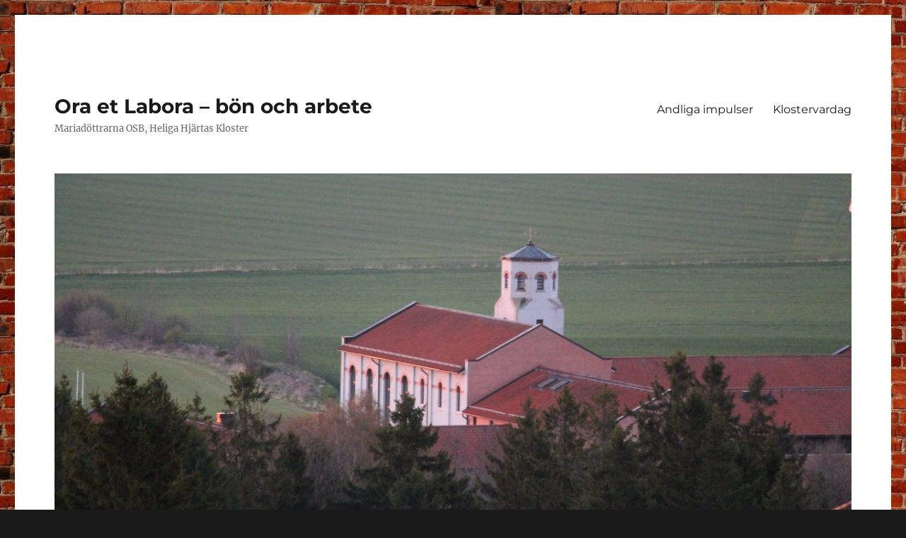

--- FILE ---
content_type: text/html; charset=UTF-8
request_url: https://oraetlaborablogg.heligahjartaskloster.se/2021/03/07/vesper-tredje-sondagen-i-fastan/
body_size: 9488
content:
<!DOCTYPE html>
<html lang="sv-SE" class="no-js">
<head>
	<meta charset="UTF-8">
	<meta name="viewport" content="width=device-width, initial-scale=1.0">
	<link rel="profile" href="https://gmpg.org/xfn/11">
		<script>
(function(html){html.className = html.className.replace(/\bno-js\b/,'js')})(document.documentElement);
//# sourceURL=twentysixteen_javascript_detection
</script>
<title>VESPER tredje söndagen i fastan &#8211; Ora et Labora &#8211; bön och arbete</title>
<meta name='robots' content='max-image-preview:large' />
<link rel="alternate" type="application/rss+xml" title="Ora et Labora - bön och arbete &raquo; Webbflöde" href="https://oraetlaborablogg.heligahjartaskloster.se/feed/" />
<link rel="alternate" type="application/rss+xml" title="Ora et Labora - bön och arbete &raquo; Kommentarsflöde" href="https://oraetlaborablogg.heligahjartaskloster.se/comments/feed/" />
<link rel="alternate" title="oEmbed (JSON)" type="application/json+oembed" href="https://oraetlaborablogg.heligahjartaskloster.se/wp-json/oembed/1.0/embed?url=https%3A%2F%2Foraetlaborablogg.heligahjartaskloster.se%2F2021%2F03%2F07%2Fvesper-tredje-sondagen-i-fastan%2F" />
<link rel="alternate" title="oEmbed (XML)" type="text/xml+oembed" href="https://oraetlaborablogg.heligahjartaskloster.se/wp-json/oembed/1.0/embed?url=https%3A%2F%2Foraetlaborablogg.heligahjartaskloster.se%2F2021%2F03%2F07%2Fvesper-tredje-sondagen-i-fastan%2F&#038;format=xml" />
<style id='wp-img-auto-sizes-contain-inline-css'>
img:is([sizes=auto i],[sizes^="auto," i]){contain-intrinsic-size:3000px 1500px}
/*# sourceURL=wp-img-auto-sizes-contain-inline-css */
</style>
<style id='wp-emoji-styles-inline-css'>

	img.wp-smiley, img.emoji {
		display: inline !important;
		border: none !important;
		box-shadow: none !important;
		height: 1em !important;
		width: 1em !important;
		margin: 0 0.07em !important;
		vertical-align: -0.1em !important;
		background: none !important;
		padding: 0 !important;
	}
/*# sourceURL=wp-emoji-styles-inline-css */
</style>
<style id='wp-block-library-inline-css'>
:root{--wp-block-synced-color:#7a00df;--wp-block-synced-color--rgb:122,0,223;--wp-bound-block-color:var(--wp-block-synced-color);--wp-editor-canvas-background:#ddd;--wp-admin-theme-color:#007cba;--wp-admin-theme-color--rgb:0,124,186;--wp-admin-theme-color-darker-10:#006ba1;--wp-admin-theme-color-darker-10--rgb:0,107,160.5;--wp-admin-theme-color-darker-20:#005a87;--wp-admin-theme-color-darker-20--rgb:0,90,135;--wp-admin-border-width-focus:2px}@media (min-resolution:192dpi){:root{--wp-admin-border-width-focus:1.5px}}.wp-element-button{cursor:pointer}:root .has-very-light-gray-background-color{background-color:#eee}:root .has-very-dark-gray-background-color{background-color:#313131}:root .has-very-light-gray-color{color:#eee}:root .has-very-dark-gray-color{color:#313131}:root .has-vivid-green-cyan-to-vivid-cyan-blue-gradient-background{background:linear-gradient(135deg,#00d084,#0693e3)}:root .has-purple-crush-gradient-background{background:linear-gradient(135deg,#34e2e4,#4721fb 50%,#ab1dfe)}:root .has-hazy-dawn-gradient-background{background:linear-gradient(135deg,#faaca8,#dad0ec)}:root .has-subdued-olive-gradient-background{background:linear-gradient(135deg,#fafae1,#67a671)}:root .has-atomic-cream-gradient-background{background:linear-gradient(135deg,#fdd79a,#004a59)}:root .has-nightshade-gradient-background{background:linear-gradient(135deg,#330968,#31cdcf)}:root .has-midnight-gradient-background{background:linear-gradient(135deg,#020381,#2874fc)}:root{--wp--preset--font-size--normal:16px;--wp--preset--font-size--huge:42px}.has-regular-font-size{font-size:1em}.has-larger-font-size{font-size:2.625em}.has-normal-font-size{font-size:var(--wp--preset--font-size--normal)}.has-huge-font-size{font-size:var(--wp--preset--font-size--huge)}.has-text-align-center{text-align:center}.has-text-align-left{text-align:left}.has-text-align-right{text-align:right}.has-fit-text{white-space:nowrap!important}#end-resizable-editor-section{display:none}.aligncenter{clear:both}.items-justified-left{justify-content:flex-start}.items-justified-center{justify-content:center}.items-justified-right{justify-content:flex-end}.items-justified-space-between{justify-content:space-between}.screen-reader-text{border:0;clip-path:inset(50%);height:1px;margin:-1px;overflow:hidden;padding:0;position:absolute;width:1px;word-wrap:normal!important}.screen-reader-text:focus{background-color:#ddd;clip-path:none;color:#444;display:block;font-size:1em;height:auto;left:5px;line-height:normal;padding:15px 23px 14px;text-decoration:none;top:5px;width:auto;z-index:100000}html :where(.has-border-color){border-style:solid}html :where([style*=border-top-color]){border-top-style:solid}html :where([style*=border-right-color]){border-right-style:solid}html :where([style*=border-bottom-color]){border-bottom-style:solid}html :where([style*=border-left-color]){border-left-style:solid}html :where([style*=border-width]){border-style:solid}html :where([style*=border-top-width]){border-top-style:solid}html :where([style*=border-right-width]){border-right-style:solid}html :where([style*=border-bottom-width]){border-bottom-style:solid}html :where([style*=border-left-width]){border-left-style:solid}html :where(img[class*=wp-image-]){height:auto;max-width:100%}:where(figure){margin:0 0 1em}html :where(.is-position-sticky){--wp-admin--admin-bar--position-offset:var(--wp-admin--admin-bar--height,0px)}@media screen and (max-width:600px){html :where(.is-position-sticky){--wp-admin--admin-bar--position-offset:0px}}

/*# sourceURL=wp-block-library-inline-css */
</style><style id='wp-block-embed-inline-css'>
.wp-block-embed.alignleft,.wp-block-embed.alignright,.wp-block[data-align=left]>[data-type="core/embed"],.wp-block[data-align=right]>[data-type="core/embed"]{max-width:360px;width:100%}.wp-block-embed.alignleft .wp-block-embed__wrapper,.wp-block-embed.alignright .wp-block-embed__wrapper,.wp-block[data-align=left]>[data-type="core/embed"] .wp-block-embed__wrapper,.wp-block[data-align=right]>[data-type="core/embed"] .wp-block-embed__wrapper{min-width:280px}.wp-block-cover .wp-block-embed{min-height:240px;min-width:320px}.wp-block-embed{overflow-wrap:break-word}.wp-block-embed :where(figcaption){margin-bottom:1em;margin-top:.5em}.wp-block-embed iframe{max-width:100%}.wp-block-embed__wrapper{position:relative}.wp-embed-responsive .wp-has-aspect-ratio .wp-block-embed__wrapper:before{content:"";display:block;padding-top:50%}.wp-embed-responsive .wp-has-aspect-ratio iframe{bottom:0;height:100%;left:0;position:absolute;right:0;top:0;width:100%}.wp-embed-responsive .wp-embed-aspect-21-9 .wp-block-embed__wrapper:before{padding-top:42.85%}.wp-embed-responsive .wp-embed-aspect-18-9 .wp-block-embed__wrapper:before{padding-top:50%}.wp-embed-responsive .wp-embed-aspect-16-9 .wp-block-embed__wrapper:before{padding-top:56.25%}.wp-embed-responsive .wp-embed-aspect-4-3 .wp-block-embed__wrapper:before{padding-top:75%}.wp-embed-responsive .wp-embed-aspect-1-1 .wp-block-embed__wrapper:before{padding-top:100%}.wp-embed-responsive .wp-embed-aspect-9-16 .wp-block-embed__wrapper:before{padding-top:177.77%}.wp-embed-responsive .wp-embed-aspect-1-2 .wp-block-embed__wrapper:before{padding-top:200%}
/*# sourceURL=https://oraetlaborablogg.heligahjartaskloster.se/wp-includes/blocks/embed/style.min.css */
</style>
<style id='wp-block-embed-theme-inline-css'>
.wp-block-embed :where(figcaption){color:#555;font-size:13px;text-align:center}.is-dark-theme .wp-block-embed :where(figcaption){color:#ffffffa6}.wp-block-embed{margin:0 0 1em}
/*# sourceURL=https://oraetlaborablogg.heligahjartaskloster.se/wp-includes/blocks/embed/theme.min.css */
</style>
<style id='global-styles-inline-css'>
:root{--wp--preset--aspect-ratio--square: 1;--wp--preset--aspect-ratio--4-3: 4/3;--wp--preset--aspect-ratio--3-4: 3/4;--wp--preset--aspect-ratio--3-2: 3/2;--wp--preset--aspect-ratio--2-3: 2/3;--wp--preset--aspect-ratio--16-9: 16/9;--wp--preset--aspect-ratio--9-16: 9/16;--wp--preset--color--black: #000000;--wp--preset--color--cyan-bluish-gray: #abb8c3;--wp--preset--color--white: #fff;--wp--preset--color--pale-pink: #f78da7;--wp--preset--color--vivid-red: #cf2e2e;--wp--preset--color--luminous-vivid-orange: #ff6900;--wp--preset--color--luminous-vivid-amber: #fcb900;--wp--preset--color--light-green-cyan: #7bdcb5;--wp--preset--color--vivid-green-cyan: #00d084;--wp--preset--color--pale-cyan-blue: #8ed1fc;--wp--preset--color--vivid-cyan-blue: #0693e3;--wp--preset--color--vivid-purple: #9b51e0;--wp--preset--color--dark-gray: #1a1a1a;--wp--preset--color--medium-gray: #686868;--wp--preset--color--light-gray: #e5e5e5;--wp--preset--color--blue-gray: #4d545c;--wp--preset--color--bright-blue: #007acc;--wp--preset--color--light-blue: #9adffd;--wp--preset--color--dark-brown: #402b30;--wp--preset--color--medium-brown: #774e24;--wp--preset--color--dark-red: #640c1f;--wp--preset--color--bright-red: #ff675f;--wp--preset--color--yellow: #ffef8e;--wp--preset--gradient--vivid-cyan-blue-to-vivid-purple: linear-gradient(135deg,rgb(6,147,227) 0%,rgb(155,81,224) 100%);--wp--preset--gradient--light-green-cyan-to-vivid-green-cyan: linear-gradient(135deg,rgb(122,220,180) 0%,rgb(0,208,130) 100%);--wp--preset--gradient--luminous-vivid-amber-to-luminous-vivid-orange: linear-gradient(135deg,rgb(252,185,0) 0%,rgb(255,105,0) 100%);--wp--preset--gradient--luminous-vivid-orange-to-vivid-red: linear-gradient(135deg,rgb(255,105,0) 0%,rgb(207,46,46) 100%);--wp--preset--gradient--very-light-gray-to-cyan-bluish-gray: linear-gradient(135deg,rgb(238,238,238) 0%,rgb(169,184,195) 100%);--wp--preset--gradient--cool-to-warm-spectrum: linear-gradient(135deg,rgb(74,234,220) 0%,rgb(151,120,209) 20%,rgb(207,42,186) 40%,rgb(238,44,130) 60%,rgb(251,105,98) 80%,rgb(254,248,76) 100%);--wp--preset--gradient--blush-light-purple: linear-gradient(135deg,rgb(255,206,236) 0%,rgb(152,150,240) 100%);--wp--preset--gradient--blush-bordeaux: linear-gradient(135deg,rgb(254,205,165) 0%,rgb(254,45,45) 50%,rgb(107,0,62) 100%);--wp--preset--gradient--luminous-dusk: linear-gradient(135deg,rgb(255,203,112) 0%,rgb(199,81,192) 50%,rgb(65,88,208) 100%);--wp--preset--gradient--pale-ocean: linear-gradient(135deg,rgb(255,245,203) 0%,rgb(182,227,212) 50%,rgb(51,167,181) 100%);--wp--preset--gradient--electric-grass: linear-gradient(135deg,rgb(202,248,128) 0%,rgb(113,206,126) 100%);--wp--preset--gradient--midnight: linear-gradient(135deg,rgb(2,3,129) 0%,rgb(40,116,252) 100%);--wp--preset--font-size--small: 13px;--wp--preset--font-size--medium: 20px;--wp--preset--font-size--large: 36px;--wp--preset--font-size--x-large: 42px;--wp--preset--spacing--20: 0.44rem;--wp--preset--spacing--30: 0.67rem;--wp--preset--spacing--40: 1rem;--wp--preset--spacing--50: 1.5rem;--wp--preset--spacing--60: 2.25rem;--wp--preset--spacing--70: 3.38rem;--wp--preset--spacing--80: 5.06rem;--wp--preset--shadow--natural: 6px 6px 9px rgba(0, 0, 0, 0.2);--wp--preset--shadow--deep: 12px 12px 50px rgba(0, 0, 0, 0.4);--wp--preset--shadow--sharp: 6px 6px 0px rgba(0, 0, 0, 0.2);--wp--preset--shadow--outlined: 6px 6px 0px -3px rgb(255, 255, 255), 6px 6px rgb(0, 0, 0);--wp--preset--shadow--crisp: 6px 6px 0px rgb(0, 0, 0);}:where(.is-layout-flex){gap: 0.5em;}:where(.is-layout-grid){gap: 0.5em;}body .is-layout-flex{display: flex;}.is-layout-flex{flex-wrap: wrap;align-items: center;}.is-layout-flex > :is(*, div){margin: 0;}body .is-layout-grid{display: grid;}.is-layout-grid > :is(*, div){margin: 0;}:where(.wp-block-columns.is-layout-flex){gap: 2em;}:where(.wp-block-columns.is-layout-grid){gap: 2em;}:where(.wp-block-post-template.is-layout-flex){gap: 1.25em;}:where(.wp-block-post-template.is-layout-grid){gap: 1.25em;}.has-black-color{color: var(--wp--preset--color--black) !important;}.has-cyan-bluish-gray-color{color: var(--wp--preset--color--cyan-bluish-gray) !important;}.has-white-color{color: var(--wp--preset--color--white) !important;}.has-pale-pink-color{color: var(--wp--preset--color--pale-pink) !important;}.has-vivid-red-color{color: var(--wp--preset--color--vivid-red) !important;}.has-luminous-vivid-orange-color{color: var(--wp--preset--color--luminous-vivid-orange) !important;}.has-luminous-vivid-amber-color{color: var(--wp--preset--color--luminous-vivid-amber) !important;}.has-light-green-cyan-color{color: var(--wp--preset--color--light-green-cyan) !important;}.has-vivid-green-cyan-color{color: var(--wp--preset--color--vivid-green-cyan) !important;}.has-pale-cyan-blue-color{color: var(--wp--preset--color--pale-cyan-blue) !important;}.has-vivid-cyan-blue-color{color: var(--wp--preset--color--vivid-cyan-blue) !important;}.has-vivid-purple-color{color: var(--wp--preset--color--vivid-purple) !important;}.has-black-background-color{background-color: var(--wp--preset--color--black) !important;}.has-cyan-bluish-gray-background-color{background-color: var(--wp--preset--color--cyan-bluish-gray) !important;}.has-white-background-color{background-color: var(--wp--preset--color--white) !important;}.has-pale-pink-background-color{background-color: var(--wp--preset--color--pale-pink) !important;}.has-vivid-red-background-color{background-color: var(--wp--preset--color--vivid-red) !important;}.has-luminous-vivid-orange-background-color{background-color: var(--wp--preset--color--luminous-vivid-orange) !important;}.has-luminous-vivid-amber-background-color{background-color: var(--wp--preset--color--luminous-vivid-amber) !important;}.has-light-green-cyan-background-color{background-color: var(--wp--preset--color--light-green-cyan) !important;}.has-vivid-green-cyan-background-color{background-color: var(--wp--preset--color--vivid-green-cyan) !important;}.has-pale-cyan-blue-background-color{background-color: var(--wp--preset--color--pale-cyan-blue) !important;}.has-vivid-cyan-blue-background-color{background-color: var(--wp--preset--color--vivid-cyan-blue) !important;}.has-vivid-purple-background-color{background-color: var(--wp--preset--color--vivid-purple) !important;}.has-black-border-color{border-color: var(--wp--preset--color--black) !important;}.has-cyan-bluish-gray-border-color{border-color: var(--wp--preset--color--cyan-bluish-gray) !important;}.has-white-border-color{border-color: var(--wp--preset--color--white) !important;}.has-pale-pink-border-color{border-color: var(--wp--preset--color--pale-pink) !important;}.has-vivid-red-border-color{border-color: var(--wp--preset--color--vivid-red) !important;}.has-luminous-vivid-orange-border-color{border-color: var(--wp--preset--color--luminous-vivid-orange) !important;}.has-luminous-vivid-amber-border-color{border-color: var(--wp--preset--color--luminous-vivid-amber) !important;}.has-light-green-cyan-border-color{border-color: var(--wp--preset--color--light-green-cyan) !important;}.has-vivid-green-cyan-border-color{border-color: var(--wp--preset--color--vivid-green-cyan) !important;}.has-pale-cyan-blue-border-color{border-color: var(--wp--preset--color--pale-cyan-blue) !important;}.has-vivid-cyan-blue-border-color{border-color: var(--wp--preset--color--vivid-cyan-blue) !important;}.has-vivid-purple-border-color{border-color: var(--wp--preset--color--vivid-purple) !important;}.has-vivid-cyan-blue-to-vivid-purple-gradient-background{background: var(--wp--preset--gradient--vivid-cyan-blue-to-vivid-purple) !important;}.has-light-green-cyan-to-vivid-green-cyan-gradient-background{background: var(--wp--preset--gradient--light-green-cyan-to-vivid-green-cyan) !important;}.has-luminous-vivid-amber-to-luminous-vivid-orange-gradient-background{background: var(--wp--preset--gradient--luminous-vivid-amber-to-luminous-vivid-orange) !important;}.has-luminous-vivid-orange-to-vivid-red-gradient-background{background: var(--wp--preset--gradient--luminous-vivid-orange-to-vivid-red) !important;}.has-very-light-gray-to-cyan-bluish-gray-gradient-background{background: var(--wp--preset--gradient--very-light-gray-to-cyan-bluish-gray) !important;}.has-cool-to-warm-spectrum-gradient-background{background: var(--wp--preset--gradient--cool-to-warm-spectrum) !important;}.has-blush-light-purple-gradient-background{background: var(--wp--preset--gradient--blush-light-purple) !important;}.has-blush-bordeaux-gradient-background{background: var(--wp--preset--gradient--blush-bordeaux) !important;}.has-luminous-dusk-gradient-background{background: var(--wp--preset--gradient--luminous-dusk) !important;}.has-pale-ocean-gradient-background{background: var(--wp--preset--gradient--pale-ocean) !important;}.has-electric-grass-gradient-background{background: var(--wp--preset--gradient--electric-grass) !important;}.has-midnight-gradient-background{background: var(--wp--preset--gradient--midnight) !important;}.has-small-font-size{font-size: var(--wp--preset--font-size--small) !important;}.has-medium-font-size{font-size: var(--wp--preset--font-size--medium) !important;}.has-large-font-size{font-size: var(--wp--preset--font-size--large) !important;}.has-x-large-font-size{font-size: var(--wp--preset--font-size--x-large) !important;}
/*# sourceURL=global-styles-inline-css */
</style>

<style id='classic-theme-styles-inline-css'>
/*! This file is auto-generated */
.wp-block-button__link{color:#fff;background-color:#32373c;border-radius:9999px;box-shadow:none;text-decoration:none;padding:calc(.667em + 2px) calc(1.333em + 2px);font-size:1.125em}.wp-block-file__button{background:#32373c;color:#fff;text-decoration:none}
/*# sourceURL=/wp-includes/css/classic-themes.min.css */
</style>
<link rel='stylesheet' id='cmplz-general-css' href='https://usercontent.one/wp/oraetlaborablogg.heligahjartaskloster.se/wp-content/plugins/complianz-gdpr/assets/css/cookieblocker.min.css?media=1753972196?ver=1765930070' media='all' />
<link rel='stylesheet' id='twentysixteen-fonts-css' href='https://usercontent.one/wp/oraetlaborablogg.heligahjartaskloster.se/wp-content/themes/twentysixteen/fonts/merriweather-plus-montserrat-plus-inconsolata.css?media=1753972196?ver=20230328' media='all' />
<link rel='stylesheet' id='genericons-css' href='https://usercontent.one/wp/oraetlaborablogg.heligahjartaskloster.se/wp-content/themes/twentysixteen/genericons/genericons.css?media=1753972196?ver=20251101' media='all' />
<link rel='stylesheet' id='twentysixteen-style-css' href='https://usercontent.one/wp/oraetlaborablogg.heligahjartaskloster.se/wp-content/themes/twentysixteen/style.css?media=1753972196?ver=20251202' media='all' />
<link rel='stylesheet' id='twentysixteen-block-style-css' href='https://usercontent.one/wp/oraetlaborablogg.heligahjartaskloster.se/wp-content/themes/twentysixteen/css/blocks.css?media=1753972196?ver=20240817' media='all' />
<script src="https://oraetlaborablogg.heligahjartaskloster.se/wp-includes/js/jquery/jquery.min.js?ver=3.7.1" id="jquery-core-js"></script>
<script src="https://oraetlaborablogg.heligahjartaskloster.se/wp-includes/js/jquery/jquery-migrate.min.js?ver=3.4.1" id="jquery-migrate-js"></script>
<script id="twentysixteen-script-js-extra">
var screenReaderText = {"expand":"expandera undermeny","collapse":"minimera undermeny"};
//# sourceURL=twentysixteen-script-js-extra
</script>
<script src="https://usercontent.one/wp/oraetlaborablogg.heligahjartaskloster.se/wp-content/themes/twentysixteen/js/functions.js?media=1753972196?ver=20230629" id="twentysixteen-script-js" defer data-wp-strategy="defer"></script>
<link rel="https://api.w.org/" href="https://oraetlaborablogg.heligahjartaskloster.se/wp-json/" /><link rel="alternate" title="JSON" type="application/json" href="https://oraetlaborablogg.heligahjartaskloster.se/wp-json/wp/v2/posts/750" /><link rel="EditURI" type="application/rsd+xml" title="RSD" href="https://oraetlaborablogg.heligahjartaskloster.se/xmlrpc.php?rsd" />
<link rel="canonical" href="https://oraetlaborablogg.heligahjartaskloster.se/2021/03/07/vesper-tredje-sondagen-i-fastan/" />
<style>[class*=" icon-oc-"],[class^=icon-oc-]{speak:none;font-style:normal;font-weight:400;font-variant:normal;text-transform:none;line-height:1;-webkit-font-smoothing:antialiased;-moz-osx-font-smoothing:grayscale}.icon-oc-one-com-white-32px-fill:before{content:"901"}.icon-oc-one-com:before{content:"900"}#one-com-icon,.toplevel_page_onecom-wp .wp-menu-image{speak:none;display:flex;align-items:center;justify-content:center;text-transform:none;line-height:1;-webkit-font-smoothing:antialiased;-moz-osx-font-smoothing:grayscale}.onecom-wp-admin-bar-item>a,.toplevel_page_onecom-wp>.wp-menu-name{font-size:16px;font-weight:400;line-height:1}.toplevel_page_onecom-wp>.wp-menu-name img{width:69px;height:9px;}.wp-submenu-wrap.wp-submenu>.wp-submenu-head>img{width:88px;height:auto}.onecom-wp-admin-bar-item>a img{height:7px!important}.onecom-wp-admin-bar-item>a img,.toplevel_page_onecom-wp>.wp-menu-name img{opacity:.8}.onecom-wp-admin-bar-item.hover>a img,.toplevel_page_onecom-wp.wp-has-current-submenu>.wp-menu-name img,li.opensub>a.toplevel_page_onecom-wp>.wp-menu-name img{opacity:1}#one-com-icon:before,.onecom-wp-admin-bar-item>a:before,.toplevel_page_onecom-wp>.wp-menu-image:before{content:'';position:static!important;background-color:rgba(240,245,250,.4);border-radius:102px;width:18px;height:18px;padding:0!important}.onecom-wp-admin-bar-item>a:before{width:14px;height:14px}.onecom-wp-admin-bar-item.hover>a:before,.toplevel_page_onecom-wp.opensub>a>.wp-menu-image:before,.toplevel_page_onecom-wp.wp-has-current-submenu>.wp-menu-image:before{background-color:#76b82a}.onecom-wp-admin-bar-item>a{display:inline-flex!important;align-items:center;justify-content:center}#one-com-logo-wrapper{font-size:4em}#one-com-icon{vertical-align:middle}.imagify-welcome{display:none !important;}</style><style id="custom-background-css">
body.custom-background { background-image: url("https://usercontent.one/wp/oraetlaborablogg.heligahjartaskloster.se/wp-content/uploads/2020/04/tegelvägg.jpg?media=1753972196"); background-position: left top; background-size: auto; background-repeat: repeat; background-attachment: scroll; }
</style>
	<link rel="icon" href="https://usercontent.one/wp/oraetlaborablogg.heligahjartaskloster.se/wp-content/uploads/2021/02/cropped-Heliga-Hjärtas-kloster-från-vägen-4-scaled-e1613574116988-32x32.jpg?media=1753972196" sizes="32x32" />
<link rel="icon" href="https://usercontent.one/wp/oraetlaborablogg.heligahjartaskloster.se/wp-content/uploads/2021/02/cropped-Heliga-Hjärtas-kloster-från-vägen-4-scaled-e1613574116988-192x192.jpg?media=1753972196" sizes="192x192" />
<link rel="apple-touch-icon" href="https://usercontent.one/wp/oraetlaborablogg.heligahjartaskloster.se/wp-content/uploads/2021/02/cropped-Heliga-Hjärtas-kloster-från-vägen-4-scaled-e1613574116988-180x180.jpg?media=1753972196" />
<meta name="msapplication-TileImage" content="https://usercontent.one/wp/oraetlaborablogg.heligahjartaskloster.se/wp-content/uploads/2021/02/cropped-Heliga-Hjärtas-kloster-från-vägen-4-scaled-e1613574116988-270x270.jpg?media=1753972196" />
</head>

<body data-rsssl=1 class="wp-singular post-template-default single single-post postid-750 single-format-standard custom-background wp-embed-responsive wp-theme-twentysixteen custom-background-image">
<div id="page" class="site">
	<div class="site-inner">
		<a class="skip-link screen-reader-text" href="#content">
			Hoppa till innehåll		</a>

		<header id="masthead" class="site-header">
			<div class="site-header-main">
				<div class="site-branding">
											<p class="site-title"><a href="https://oraetlaborablogg.heligahjartaskloster.se/" rel="home" >Ora et Labora &#8211; bön och arbete</a></p>
												<p class="site-description">Mariadöttrarna OSB, Heliga Hjärtas Kloster</p>
									</div><!-- .site-branding -->

									<button id="menu-toggle" class="menu-toggle">Meny</button>

					<div id="site-header-menu" class="site-header-menu">
													<nav id="site-navigation" class="main-navigation" aria-label="Primär meny">
								<div class="menu-huvudmeny-container"><ul id="menu-huvudmeny" class="primary-menu"><li id="menu-item-63" class="menu-item menu-item-type-taxonomy menu-item-object-category current-post-ancestor current-menu-parent current-post-parent menu-item-63"><a href="https://oraetlaborablogg.heligahjartaskloster.se/category/andliga-impulser/">Andliga impulser</a></li>
<li id="menu-item-1401" class="menu-item menu-item-type-taxonomy menu-item-object-category menu-item-1401"><a href="https://oraetlaborablogg.heligahjartaskloster.se/category/klostervardag/">Klostervardag</a></li>
</ul></div>							</nav><!-- .main-navigation -->
						
											</div><!-- .site-header-menu -->
							</div><!-- .site-header-main -->

											<div class="header-image">
					<a href="https://oraetlaborablogg.heligahjartaskloster.se/" rel="home" >
						<img src="https://usercontent.one/wp/oraetlaborablogg.heligahjartaskloster.se/wp-content/uploads/2024/03/cropped-Canon-038-scaled-1.jpg?media=1753972196" width="1200" height="522" alt="Ora et Labora &#8211; bön och arbete" sizes="(max-width: 709px) 85vw, (max-width: 909px) 81vw, (max-width: 1362px) 88vw, 1200px" srcset="https://usercontent.one/wp/oraetlaborablogg.heligahjartaskloster.se/wp-content/uploads/2024/03/cropped-Canon-038-scaled-1.jpg?media=1753972196 1200w, https://usercontent.one/wp/oraetlaborablogg.heligahjartaskloster.se/wp-content/uploads/2024/03/cropped-Canon-038-scaled-1-300x131.jpg?media=1753972196 300w, https://usercontent.one/wp/oraetlaborablogg.heligahjartaskloster.se/wp-content/uploads/2024/03/cropped-Canon-038-scaled-1-1024x445.jpg?media=1753972196 1024w, https://usercontent.one/wp/oraetlaborablogg.heligahjartaskloster.se/wp-content/uploads/2024/03/cropped-Canon-038-scaled-1-768x334.jpg?media=1753972196 768w" decoding="async" fetchpriority="high" />					</a>
				</div><!-- .header-image -->
					</header><!-- .site-header -->

		<div id="content" class="site-content">

<div id="primary" class="content-area">
	<main id="main" class="site-main">
		
<article id="post-750" class="post-750 post type-post status-publish format-standard hentry category-alla category-andliga-impulser category-fastan2021 tag-fastan tag-tidebon tag-tredje-sondagen-i-fastan tag-vesper">
	<header class="entry-header">
		<h1 class="entry-title">VESPER tredje söndagen i fastan</h1>	</header><!-- .entry-header -->

	
	
	<div class="entry-content">
		
<figure class="wp-block-embed is-type-video is-provider-youtube wp-block-embed-youtube wp-embed-aspect-16-9 wp-has-aspect-ratio"><div class="wp-block-embed__wrapper">
<iframe title="Vesper tredje söndagen i Fastan" width="840" height="473" src="https://www.youtube.com/embed/VlXjLGY9_yU?feature=oembed" frameborder="0" allow="accelerometer; autoplay; clipboard-write; encrypted-media; gyroscope; picture-in-picture" allowfullscreen></iframe>
</div></figure>
	</div><!-- .entry-content -->

	<footer class="entry-footer">
		<span class="byline"><img alt='' src='https://secure.gravatar.com/avatar/277e4261a1e9f628834960ab2dffbe943a679f29f776f36e472b842cc37f5a3f?s=49&#038;d=mm&#038;r=g' srcset='https://secure.gravatar.com/avatar/277e4261a1e9f628834960ab2dffbe943a679f29f776f36e472b842cc37f5a3f?s=98&#038;d=mm&#038;r=g 2x' class='avatar avatar-49 photo' height='49' width='49' decoding='async'/><span class="screen-reader-text">Författare </span><span class="author vcard"><a class="url fn n" href="https://oraetlaborablogg.heligahjartaskloster.se/author/mariadottrarnaosb/">MariadottrarnaOSB</a></span></span><span class="posted-on"><span class="screen-reader-text">Publicerat den </span><a href="https://oraetlaborablogg.heligahjartaskloster.se/2021/03/07/vesper-tredje-sondagen-i-fastan/" rel="bookmark"><time class="entry-date published updated" datetime="2021-03-07T10:36:36+01:00">7 mars, 2021</time></a></span><span class="cat-links"><span class="screen-reader-text">Kategorier </span><a href="https://oraetlaborablogg.heligahjartaskloster.se/category/alla/" rel="category tag">Alla</a>, <a href="https://oraetlaborablogg.heligahjartaskloster.se/category/andliga-impulser/" rel="category tag">Andliga impulser</a>, <a href="https://oraetlaborablogg.heligahjartaskloster.se/category/fastan2021/" rel="category tag">Fastan - Påsk</a></span><span class="tags-links"><span class="screen-reader-text">Etiketter </span><a href="https://oraetlaborablogg.heligahjartaskloster.se/tag/fastan/" rel="tag">Fastan</a>, <a href="https://oraetlaborablogg.heligahjartaskloster.se/tag/tidebon/" rel="tag">Tidebön</a>, <a href="https://oraetlaborablogg.heligahjartaskloster.se/tag/tredje-sondagen-i-fastan/" rel="tag">Tredje söndagen i fastan</a>, <a href="https://oraetlaborablogg.heligahjartaskloster.se/tag/vesper/" rel="tag">Vesper</a></span>			</footer><!-- .entry-footer -->
</article><!-- #post-750 -->

	<nav class="navigation post-navigation" aria-label="Inlägg">
		<h2 class="screen-reader-text">Inläggsnavigering</h2>
		<div class="nav-links"><div class="nav-previous"><a href="https://oraetlaborablogg.heligahjartaskloster.se/2021/03/06/inledning-till-vespern-den-tredje-sondagen-i-fastan/" rel="prev"><span class="meta-nav" aria-hidden="true">Föregående</span> <span class="screen-reader-text">Föregående inlägg:</span> <span class="post-title">Inledning till Vespern den tredje söndagen i Fastan</span></a></div><div class="nav-next"><a href="https://oraetlaborablogg.heligahjartaskloster.se/2021/03/09/guds-blick/" rel="next"><span class="meta-nav" aria-hidden="true">Nästa</span> <span class="screen-reader-text">Nästa inlägg:</span> <span class="post-title">Guds blick</span></a></div></div>
	</nav>
	</main><!-- .site-main -->

	
</div><!-- .content-area -->


	<aside id="secondary" class="sidebar widget-area">
		
		<section id="recent-posts-4" class="widget widget_recent_entries">
		<h2 class="widget-title">Senaste inläggen</h2><nav aria-label="Senaste inläggen">
		<ul>
											<li>
					<a href="https://oraetlaborablogg.heligahjartaskloster.se/2026/01/06/epifania-6-januari/">Epifania 6 januari</a>
											<span class="post-date">6 januari, 2026</span>
									</li>
											<li>
					<a href="https://oraetlaborablogg.heligahjartaskloster.se/2025/07/31/lat-hoppet-leda-oss/">Låt hoppet leda oss!</a>
											<span class="post-date">31 juli, 2025</span>
									</li>
											<li>
					<a href="https://oraetlaborablogg.heligahjartaskloster.se/2025/07/31/23-juli-den-heliga-birgittas-himmelska-fodelsedag/">23 juli &#8211; den heliga Birgittas himmelska födelsedag</a>
											<span class="post-date">31 juli, 2025</span>
									</li>
											<li>
					<a href="https://oraetlaborablogg.heligahjartaskloster.se/2025/07/31/sommartid/">Sommartid</a>
											<span class="post-date">31 juli, 2025</span>
									</li>
											<li>
					<a href="https://oraetlaborablogg.heligahjartaskloster.se/2025/02/10/s-scholastica/">S Scholastica</a>
											<span class="post-date">10 februari, 2025</span>
									</li>
					</ul>

		</nav></section><section id="text-7" class="widget widget_text">			<div class="textwidget"><p><strong>VARDAGAR</strong></p>
<p>6:10                 Laudes</p>
<p>8:15                 Mässa/Kommuniongudstjänst</p>
<p>ca 9:00          Ters (förmiddagsbön)</p>
<p>ca 12:50          Sext (middagsbön)</p>
<p>17:00               Vesper</p>
<p>Completorium och  Vigilia</p>
<h3><span class="textheading3">SÖNDAGAR</span></h3>
<p>6:10                 Laudes</p>
<p>8:00                Högmässa</p>
<p>ca 12:50          Sext (middagsbön)</p>
<p>17:00               Vesper</p>
<p>Completorium och Vigilia</p>
<p><span class="textnormal">Ändringar kan förekomma.</span></p>
<p><span class="textnormal">Kontakta oss för dagsaktuella tider.</span></p>
</div>
		</section><section id="text-2" class="widget widget_text"><h2 class="widget-title">Mariadöttrarna OSB</h2>			<div class="textwidget"><p>Heliga Hjärtas Kloster 107</p>
<p>592 93 Borghamn</p>
<p>Sweden</p>
<p>0143 &#8211; 210 20</p>
<p>klostret@heligahjartaskloster.se</p>
<p>gästförfrågningar: guesthouse@heligahjartaskloster.se</p>
</div>
		</section>	</aside><!-- .sidebar .widget-area -->

		</div><!-- .site-content -->

		<footer id="colophon" class="site-footer">
							<nav class="main-navigation" aria-label="Primär meny sidfot">
					<div class="menu-huvudmeny-container"><ul id="menu-huvudmeny-1" class="primary-menu"><li class="menu-item menu-item-type-taxonomy menu-item-object-category current-post-ancestor current-menu-parent current-post-parent menu-item-63"><a href="https://oraetlaborablogg.heligahjartaskloster.se/category/andliga-impulser/">Andliga impulser</a></li>
<li class="menu-item menu-item-type-taxonomy menu-item-object-category menu-item-1401"><a href="https://oraetlaborablogg.heligahjartaskloster.se/category/klostervardag/">Klostervardag</a></li>
</ul></div>				</nav><!-- .main-navigation -->
			
			
			<div class="site-info">
								<span class="site-title"><a href="https://oraetlaborablogg.heligahjartaskloster.se/" rel="home">Ora et Labora &#8211; bön och arbete</a></span>
								<a href="https://sv.wordpress.org/" class="imprint">
					Drivs med WordPress				</a>
			</div><!-- .site-info -->
		</footer><!-- .site-footer -->
	</div><!-- .site-inner -->
</div><!-- .site -->

<script type="speculationrules">
{"prefetch":[{"source":"document","where":{"and":[{"href_matches":"/*"},{"not":{"href_matches":["/wp-*.php","/wp-admin/*","/wp-content/uploads/*","/wp-content/*","/wp-content/plugins/*","/wp-content/themes/twentysixteen/*","/*\\?(.+)"]}},{"not":{"selector_matches":"a[rel~=\"nofollow\"]"}},{"not":{"selector_matches":".no-prefetch, .no-prefetch a"}}]},"eagerness":"conservative"}]}
</script>

			<script data-category="functional">
											</script>
			<script id="wp-emoji-settings" type="application/json">
{"baseUrl":"https://s.w.org/images/core/emoji/17.0.2/72x72/","ext":".png","svgUrl":"https://s.w.org/images/core/emoji/17.0.2/svg/","svgExt":".svg","source":{"concatemoji":"https://oraetlaborablogg.heligahjartaskloster.se/wp-includes/js/wp-emoji-release.min.js?ver=0cb1071389587ddc37d0e857ef506a13"}}
</script>
<script type="module">
/*! This file is auto-generated */
const a=JSON.parse(document.getElementById("wp-emoji-settings").textContent),o=(window._wpemojiSettings=a,"wpEmojiSettingsSupports"),s=["flag","emoji"];function i(e){try{var t={supportTests:e,timestamp:(new Date).valueOf()};sessionStorage.setItem(o,JSON.stringify(t))}catch(e){}}function c(e,t,n){e.clearRect(0,0,e.canvas.width,e.canvas.height),e.fillText(t,0,0);t=new Uint32Array(e.getImageData(0,0,e.canvas.width,e.canvas.height).data);e.clearRect(0,0,e.canvas.width,e.canvas.height),e.fillText(n,0,0);const a=new Uint32Array(e.getImageData(0,0,e.canvas.width,e.canvas.height).data);return t.every((e,t)=>e===a[t])}function p(e,t){e.clearRect(0,0,e.canvas.width,e.canvas.height),e.fillText(t,0,0);var n=e.getImageData(16,16,1,1);for(let e=0;e<n.data.length;e++)if(0!==n.data[e])return!1;return!0}function u(e,t,n,a){switch(t){case"flag":return n(e,"\ud83c\udff3\ufe0f\u200d\u26a7\ufe0f","\ud83c\udff3\ufe0f\u200b\u26a7\ufe0f")?!1:!n(e,"\ud83c\udde8\ud83c\uddf6","\ud83c\udde8\u200b\ud83c\uddf6")&&!n(e,"\ud83c\udff4\udb40\udc67\udb40\udc62\udb40\udc65\udb40\udc6e\udb40\udc67\udb40\udc7f","\ud83c\udff4\u200b\udb40\udc67\u200b\udb40\udc62\u200b\udb40\udc65\u200b\udb40\udc6e\u200b\udb40\udc67\u200b\udb40\udc7f");case"emoji":return!a(e,"\ud83e\u1fac8")}return!1}function f(e,t,n,a){let r;const o=(r="undefined"!=typeof WorkerGlobalScope&&self instanceof WorkerGlobalScope?new OffscreenCanvas(300,150):document.createElement("canvas")).getContext("2d",{willReadFrequently:!0}),s=(o.textBaseline="top",o.font="600 32px Arial",{});return e.forEach(e=>{s[e]=t(o,e,n,a)}),s}function r(e){var t=document.createElement("script");t.src=e,t.defer=!0,document.head.appendChild(t)}a.supports={everything:!0,everythingExceptFlag:!0},new Promise(t=>{let n=function(){try{var e=JSON.parse(sessionStorage.getItem(o));if("object"==typeof e&&"number"==typeof e.timestamp&&(new Date).valueOf()<e.timestamp+604800&&"object"==typeof e.supportTests)return e.supportTests}catch(e){}return null}();if(!n){if("undefined"!=typeof Worker&&"undefined"!=typeof OffscreenCanvas&&"undefined"!=typeof URL&&URL.createObjectURL&&"undefined"!=typeof Blob)try{var e="postMessage("+f.toString()+"("+[JSON.stringify(s),u.toString(),c.toString(),p.toString()].join(",")+"));",a=new Blob([e],{type:"text/javascript"});const r=new Worker(URL.createObjectURL(a),{name:"wpTestEmojiSupports"});return void(r.onmessage=e=>{i(n=e.data),r.terminate(),t(n)})}catch(e){}i(n=f(s,u,c,p))}t(n)}).then(e=>{for(const n in e)a.supports[n]=e[n],a.supports.everything=a.supports.everything&&a.supports[n],"flag"!==n&&(a.supports.everythingExceptFlag=a.supports.everythingExceptFlag&&a.supports[n]);var t;a.supports.everythingExceptFlag=a.supports.everythingExceptFlag&&!a.supports.flag,a.supports.everything||((t=a.source||{}).concatemoji?r(t.concatemoji):t.wpemoji&&t.twemoji&&(r(t.twemoji),r(t.wpemoji)))});
//# sourceURL=https://oraetlaborablogg.heligahjartaskloster.se/wp-includes/js/wp-emoji-loader.min.js
</script>
<script id="ocvars">var ocSiteMeta = {plugins: {"a3e4aa5d9179da09d8af9b6802f861a8": 1,"2c9812363c3c947e61f043af3c9852d0": 1,"a23b9d8b1a951243473ec5475d5d3abd": 1,"b904efd4c2b650207df23db3e5b40c86": 1,"a3fe9dc9824eccbd72b7e5263258ab2c": 1}}</script></body>
</html>

<!-- Dynamic page generated in 0.117 seconds. -->
<!-- Cached page generated by WP-Super-Cache on 2026-01-25 15:46:46 -->

<!-- super cache -->